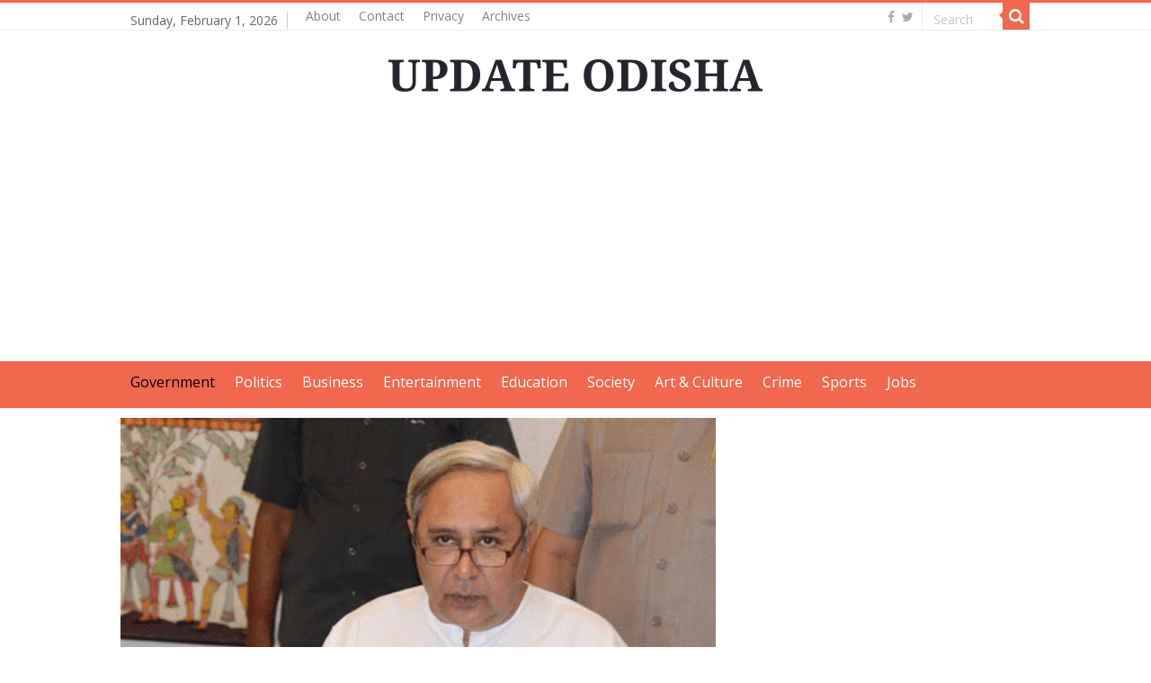

--- FILE ---
content_type: text/html; charset=utf-8
request_url: https://www.google.com/recaptcha/api2/aframe
body_size: 267
content:
<!DOCTYPE HTML><html><head><meta http-equiv="content-type" content="text/html; charset=UTF-8"></head><body><script nonce="8jtOPBI2Gu2g5WSE50M18A">/** Anti-fraud and anti-abuse applications only. See google.com/recaptcha */ try{var clients={'sodar':'https://pagead2.googlesyndication.com/pagead/sodar?'};window.addEventListener("message",function(a){try{if(a.source===window.parent){var b=JSON.parse(a.data);var c=clients[b['id']];if(c){var d=document.createElement('img');d.src=c+b['params']+'&rc='+(localStorage.getItem("rc::a")?sessionStorage.getItem("rc::b"):"");window.document.body.appendChild(d);sessionStorage.setItem("rc::e",parseInt(sessionStorage.getItem("rc::e")||0)+1);localStorage.setItem("rc::h",'1769964485082');}}}catch(b){}});window.parent.postMessage("_grecaptcha_ready", "*");}catch(b){}</script></body></html>